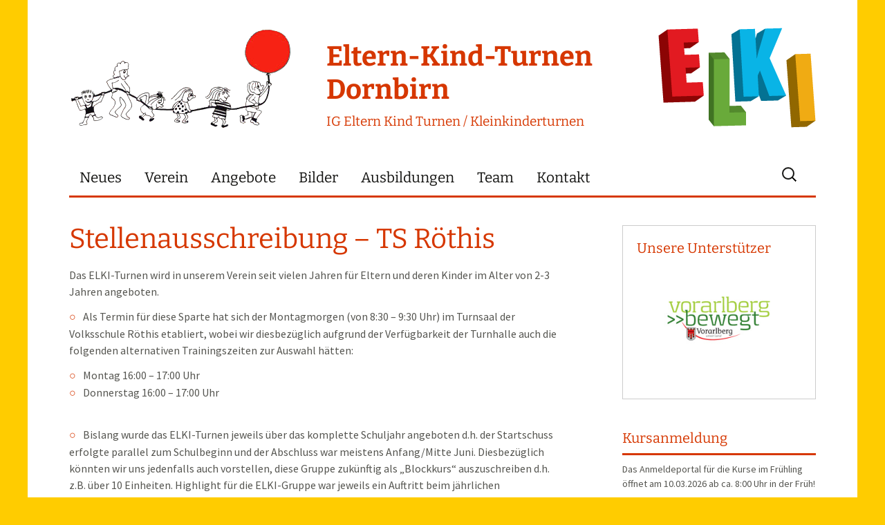

--- FILE ---
content_type: text/html; charset=UTF-8
request_url: https://www.elki.at/stellenausschreibung-ts-roethis2021/
body_size: 10883
content:










<!DOCTYPE html>
<!--[if IE 7]>
<html class="ie ie7" lang="de">
<![endif]-->
<!--[if IE 8]>
<html class="ie ie8" lang="de">
<![endif]-->
<!--[if !(IE 7) | !(IE 8)  ]><!-->
<html lang="de">
<!--<![endif]-->
<head>
	<meta charset="UTF-8">
	<meta name="viewport" content="width=device-width">
	<title>Stellenausschreibung &#8211; TS Röthis | Eltern-Kind-Turnen Dornbirn</title>
	<link rel="profile" href="http://gmpg.org/xfn/11">
	<link rel="pingback" href="https://www.elki.at/xmlrpc.php">
	<link rel="shortcut icon" href="favicon.gif">
	<!--[if lt IE 9]>
	<script src="https://www.elki.at/wp-content/themes/twentythirteen/js/html5.js"></script>
	<![endif]-->
	<meta name='robots' content='max-image-preview:large' />
	<style>img:is([sizes="auto" i], [sizes^="auto," i]) { contain-intrinsic-size: 3000px 1500px }</style>
	<link rel="alternate" type="application/rss+xml" title="Eltern-Kind-Turnen Dornbirn &raquo; Feed" href="https://www.elki.at/feed/" />
<link rel="alternate" type="application/rss+xml" title="Eltern-Kind-Turnen Dornbirn &raquo; Kommentar-Feed" href="https://www.elki.at/comments/feed/" />
		<!-- This site uses the Google Analytics by MonsterInsights plugin v9.9.0 - Using Analytics tracking - https://www.monsterinsights.com/ -->
		<!-- Note: MonsterInsights is not currently configured on this site. The site owner needs to authenticate with Google Analytics in the MonsterInsights settings panel. -->
					<!-- No tracking code set -->
				<!-- / Google Analytics by MonsterInsights -->
		<script>
window._wpemojiSettings = {"baseUrl":"https:\/\/s.w.org\/images\/core\/emoji\/16.0.1\/72x72\/","ext":".png","svgUrl":"https:\/\/s.w.org\/images\/core\/emoji\/16.0.1\/svg\/","svgExt":".svg","source":{"concatemoji":"https:\/\/www.elki.at\/wp-includes\/js\/wp-emoji-release.min.js?ver=6.8.3"}};
/*! This file is auto-generated */
!function(s,n){var o,i,e;function c(e){try{var t={supportTests:e,timestamp:(new Date).valueOf()};sessionStorage.setItem(o,JSON.stringify(t))}catch(e){}}function p(e,t,n){e.clearRect(0,0,e.canvas.width,e.canvas.height),e.fillText(t,0,0);var t=new Uint32Array(e.getImageData(0,0,e.canvas.width,e.canvas.height).data),a=(e.clearRect(0,0,e.canvas.width,e.canvas.height),e.fillText(n,0,0),new Uint32Array(e.getImageData(0,0,e.canvas.width,e.canvas.height).data));return t.every(function(e,t){return e===a[t]})}function u(e,t){e.clearRect(0,0,e.canvas.width,e.canvas.height),e.fillText(t,0,0);for(var n=e.getImageData(16,16,1,1),a=0;a<n.data.length;a++)if(0!==n.data[a])return!1;return!0}function f(e,t,n,a){switch(t){case"flag":return n(e,"\ud83c\udff3\ufe0f\u200d\u26a7\ufe0f","\ud83c\udff3\ufe0f\u200b\u26a7\ufe0f")?!1:!n(e,"\ud83c\udde8\ud83c\uddf6","\ud83c\udde8\u200b\ud83c\uddf6")&&!n(e,"\ud83c\udff4\udb40\udc67\udb40\udc62\udb40\udc65\udb40\udc6e\udb40\udc67\udb40\udc7f","\ud83c\udff4\u200b\udb40\udc67\u200b\udb40\udc62\u200b\udb40\udc65\u200b\udb40\udc6e\u200b\udb40\udc67\u200b\udb40\udc7f");case"emoji":return!a(e,"\ud83e\udedf")}return!1}function g(e,t,n,a){var r="undefined"!=typeof WorkerGlobalScope&&self instanceof WorkerGlobalScope?new OffscreenCanvas(300,150):s.createElement("canvas"),o=r.getContext("2d",{willReadFrequently:!0}),i=(o.textBaseline="top",o.font="600 32px Arial",{});return e.forEach(function(e){i[e]=t(o,e,n,a)}),i}function t(e){var t=s.createElement("script");t.src=e,t.defer=!0,s.head.appendChild(t)}"undefined"!=typeof Promise&&(o="wpEmojiSettingsSupports",i=["flag","emoji"],n.supports={everything:!0,everythingExceptFlag:!0},e=new Promise(function(e){s.addEventListener("DOMContentLoaded",e,{once:!0})}),new Promise(function(t){var n=function(){try{var e=JSON.parse(sessionStorage.getItem(o));if("object"==typeof e&&"number"==typeof e.timestamp&&(new Date).valueOf()<e.timestamp+604800&&"object"==typeof e.supportTests)return e.supportTests}catch(e){}return null}();if(!n){if("undefined"!=typeof Worker&&"undefined"!=typeof OffscreenCanvas&&"undefined"!=typeof URL&&URL.createObjectURL&&"undefined"!=typeof Blob)try{var e="postMessage("+g.toString()+"("+[JSON.stringify(i),f.toString(),p.toString(),u.toString()].join(",")+"));",a=new Blob([e],{type:"text/javascript"}),r=new Worker(URL.createObjectURL(a),{name:"wpTestEmojiSupports"});return void(r.onmessage=function(e){c(n=e.data),r.terminate(),t(n)})}catch(e){}c(n=g(i,f,p,u))}t(n)}).then(function(e){for(var t in e)n.supports[t]=e[t],n.supports.everything=n.supports.everything&&n.supports[t],"flag"!==t&&(n.supports.everythingExceptFlag=n.supports.everythingExceptFlag&&n.supports[t]);n.supports.everythingExceptFlag=n.supports.everythingExceptFlag&&!n.supports.flag,n.DOMReady=!1,n.readyCallback=function(){n.DOMReady=!0}}).then(function(){return e}).then(function(){var e;n.supports.everything||(n.readyCallback(),(e=n.source||{}).concatemoji?t(e.concatemoji):e.wpemoji&&e.twemoji&&(t(e.twemoji),t(e.wpemoji)))}))}((window,document),window._wpemojiSettings);
</script>
<link rel='stylesheet' id='validate-engine-css-css' href='https://www.elki.at/wp-content/plugins/wysija-newsletters/css/validationEngine.jquery.css?ver=2.7.6' media='all' />
<style id='wp-emoji-styles-inline-css'>

	img.wp-smiley, img.emoji {
		display: inline !important;
		border: none !important;
		box-shadow: none !important;
		height: 1em !important;
		width: 1em !important;
		margin: 0 0.07em !important;
		vertical-align: -0.1em !important;
		background: none !important;
		padding: 0 !important;
	}
</style>
<link rel='stylesheet' id='wp-block-library-css' href='https://www.elki.at/wp-includes/css/dist/block-library/style.min.css?ver=6.8.3' media='all' />
<style id='wp-block-library-theme-inline-css'>
.wp-block-audio :where(figcaption){color:#555;font-size:13px;text-align:center}.is-dark-theme .wp-block-audio :where(figcaption){color:#ffffffa6}.wp-block-audio{margin:0 0 1em}.wp-block-code{border:1px solid #ccc;border-radius:4px;font-family:Menlo,Consolas,monaco,monospace;padding:.8em 1em}.wp-block-embed :where(figcaption){color:#555;font-size:13px;text-align:center}.is-dark-theme .wp-block-embed :where(figcaption){color:#ffffffa6}.wp-block-embed{margin:0 0 1em}.blocks-gallery-caption{color:#555;font-size:13px;text-align:center}.is-dark-theme .blocks-gallery-caption{color:#ffffffa6}:root :where(.wp-block-image figcaption){color:#555;font-size:13px;text-align:center}.is-dark-theme :root :where(.wp-block-image figcaption){color:#ffffffa6}.wp-block-image{margin:0 0 1em}.wp-block-pullquote{border-bottom:4px solid;border-top:4px solid;color:currentColor;margin-bottom:1.75em}.wp-block-pullquote cite,.wp-block-pullquote footer,.wp-block-pullquote__citation{color:currentColor;font-size:.8125em;font-style:normal;text-transform:uppercase}.wp-block-quote{border-left:.25em solid;margin:0 0 1.75em;padding-left:1em}.wp-block-quote cite,.wp-block-quote footer{color:currentColor;font-size:.8125em;font-style:normal;position:relative}.wp-block-quote:where(.has-text-align-right){border-left:none;border-right:.25em solid;padding-left:0;padding-right:1em}.wp-block-quote:where(.has-text-align-center){border:none;padding-left:0}.wp-block-quote.is-large,.wp-block-quote.is-style-large,.wp-block-quote:where(.is-style-plain){border:none}.wp-block-search .wp-block-search__label{font-weight:700}.wp-block-search__button{border:1px solid #ccc;padding:.375em .625em}:where(.wp-block-group.has-background){padding:1.25em 2.375em}.wp-block-separator.has-css-opacity{opacity:.4}.wp-block-separator{border:none;border-bottom:2px solid;margin-left:auto;margin-right:auto}.wp-block-separator.has-alpha-channel-opacity{opacity:1}.wp-block-separator:not(.is-style-wide):not(.is-style-dots){width:100px}.wp-block-separator.has-background:not(.is-style-dots){border-bottom:none;height:1px}.wp-block-separator.has-background:not(.is-style-wide):not(.is-style-dots){height:2px}.wp-block-table{margin:0 0 1em}.wp-block-table td,.wp-block-table th{word-break:normal}.wp-block-table :where(figcaption){color:#555;font-size:13px;text-align:center}.is-dark-theme .wp-block-table :where(figcaption){color:#ffffffa6}.wp-block-video :where(figcaption){color:#555;font-size:13px;text-align:center}.is-dark-theme .wp-block-video :where(figcaption){color:#ffffffa6}.wp-block-video{margin:0 0 1em}:root :where(.wp-block-template-part.has-background){margin-bottom:0;margin-top:0;padding:1.25em 2.375em}
</style>
<style id='classic-theme-styles-inline-css'>
/*! This file is auto-generated */
.wp-block-button__link{color:#fff;background-color:#32373c;border-radius:9999px;box-shadow:none;text-decoration:none;padding:calc(.667em + 2px) calc(1.333em + 2px);font-size:1.125em}.wp-block-file__button{background:#32373c;color:#fff;text-decoration:none}
</style>
<style id='global-styles-inline-css'>
:root{--wp--preset--aspect-ratio--square: 1;--wp--preset--aspect-ratio--4-3: 4/3;--wp--preset--aspect-ratio--3-4: 3/4;--wp--preset--aspect-ratio--3-2: 3/2;--wp--preset--aspect-ratio--2-3: 2/3;--wp--preset--aspect-ratio--16-9: 16/9;--wp--preset--aspect-ratio--9-16: 9/16;--wp--preset--color--black: #000000;--wp--preset--color--cyan-bluish-gray: #abb8c3;--wp--preset--color--white: #fff;--wp--preset--color--pale-pink: #f78da7;--wp--preset--color--vivid-red: #cf2e2e;--wp--preset--color--luminous-vivid-orange: #ff6900;--wp--preset--color--luminous-vivid-amber: #fcb900;--wp--preset--color--light-green-cyan: #7bdcb5;--wp--preset--color--vivid-green-cyan: #00d084;--wp--preset--color--pale-cyan-blue: #8ed1fc;--wp--preset--color--vivid-cyan-blue: #0693e3;--wp--preset--color--vivid-purple: #9b51e0;--wp--preset--color--dark-gray: #141412;--wp--preset--color--red: #bc360a;--wp--preset--color--medium-orange: #db572f;--wp--preset--color--light-orange: #ea9629;--wp--preset--color--yellow: #fbca3c;--wp--preset--color--dark-brown: #220e10;--wp--preset--color--medium-brown: #722d19;--wp--preset--color--light-brown: #eadaa6;--wp--preset--color--beige: #e8e5ce;--wp--preset--color--off-white: #f7f5e7;--wp--preset--gradient--vivid-cyan-blue-to-vivid-purple: linear-gradient(135deg,rgba(6,147,227,1) 0%,rgb(155,81,224) 100%);--wp--preset--gradient--light-green-cyan-to-vivid-green-cyan: linear-gradient(135deg,rgb(122,220,180) 0%,rgb(0,208,130) 100%);--wp--preset--gradient--luminous-vivid-amber-to-luminous-vivid-orange: linear-gradient(135deg,rgba(252,185,0,1) 0%,rgba(255,105,0,1) 100%);--wp--preset--gradient--luminous-vivid-orange-to-vivid-red: linear-gradient(135deg,rgba(255,105,0,1) 0%,rgb(207,46,46) 100%);--wp--preset--gradient--very-light-gray-to-cyan-bluish-gray: linear-gradient(135deg,rgb(238,238,238) 0%,rgb(169,184,195) 100%);--wp--preset--gradient--cool-to-warm-spectrum: linear-gradient(135deg,rgb(74,234,220) 0%,rgb(151,120,209) 20%,rgb(207,42,186) 40%,rgb(238,44,130) 60%,rgb(251,105,98) 80%,rgb(254,248,76) 100%);--wp--preset--gradient--blush-light-purple: linear-gradient(135deg,rgb(255,206,236) 0%,rgb(152,150,240) 100%);--wp--preset--gradient--blush-bordeaux: linear-gradient(135deg,rgb(254,205,165) 0%,rgb(254,45,45) 50%,rgb(107,0,62) 100%);--wp--preset--gradient--luminous-dusk: linear-gradient(135deg,rgb(255,203,112) 0%,rgb(199,81,192) 50%,rgb(65,88,208) 100%);--wp--preset--gradient--pale-ocean: linear-gradient(135deg,rgb(255,245,203) 0%,rgb(182,227,212) 50%,rgb(51,167,181) 100%);--wp--preset--gradient--electric-grass: linear-gradient(135deg,rgb(202,248,128) 0%,rgb(113,206,126) 100%);--wp--preset--gradient--midnight: linear-gradient(135deg,rgb(2,3,129) 0%,rgb(40,116,252) 100%);--wp--preset--gradient--autumn-brown: linear-gradient(135deg, rgba(226,45,15,1) 0%, rgba(158,25,13,1) 100%);--wp--preset--gradient--sunset-yellow: linear-gradient(135deg, rgba(233,139,41,1) 0%, rgba(238,179,95,1) 100%);--wp--preset--gradient--light-sky: linear-gradient(135deg,rgba(228,228,228,1.0) 0%,rgba(208,225,252,1.0) 100%);--wp--preset--gradient--dark-sky: linear-gradient(135deg,rgba(0,0,0,1.0) 0%,rgba(56,61,69,1.0) 100%);--wp--preset--font-size--small: 13px;--wp--preset--font-size--medium: 20px;--wp--preset--font-size--large: 36px;--wp--preset--font-size--x-large: 42px;--wp--preset--spacing--20: 0.44rem;--wp--preset--spacing--30: 0.67rem;--wp--preset--spacing--40: 1rem;--wp--preset--spacing--50: 1.5rem;--wp--preset--spacing--60: 2.25rem;--wp--preset--spacing--70: 3.38rem;--wp--preset--spacing--80: 5.06rem;--wp--preset--shadow--natural: 6px 6px 9px rgba(0, 0, 0, 0.2);--wp--preset--shadow--deep: 12px 12px 50px rgba(0, 0, 0, 0.4);--wp--preset--shadow--sharp: 6px 6px 0px rgba(0, 0, 0, 0.2);--wp--preset--shadow--outlined: 6px 6px 0px -3px rgba(255, 255, 255, 1), 6px 6px rgba(0, 0, 0, 1);--wp--preset--shadow--crisp: 6px 6px 0px rgba(0, 0, 0, 1);}:where(.is-layout-flex){gap: 0.5em;}:where(.is-layout-grid){gap: 0.5em;}body .is-layout-flex{display: flex;}.is-layout-flex{flex-wrap: wrap;align-items: center;}.is-layout-flex > :is(*, div){margin: 0;}body .is-layout-grid{display: grid;}.is-layout-grid > :is(*, div){margin: 0;}:where(.wp-block-columns.is-layout-flex){gap: 2em;}:where(.wp-block-columns.is-layout-grid){gap: 2em;}:where(.wp-block-post-template.is-layout-flex){gap: 1.25em;}:where(.wp-block-post-template.is-layout-grid){gap: 1.25em;}.has-black-color{color: var(--wp--preset--color--black) !important;}.has-cyan-bluish-gray-color{color: var(--wp--preset--color--cyan-bluish-gray) !important;}.has-white-color{color: var(--wp--preset--color--white) !important;}.has-pale-pink-color{color: var(--wp--preset--color--pale-pink) !important;}.has-vivid-red-color{color: var(--wp--preset--color--vivid-red) !important;}.has-luminous-vivid-orange-color{color: var(--wp--preset--color--luminous-vivid-orange) !important;}.has-luminous-vivid-amber-color{color: var(--wp--preset--color--luminous-vivid-amber) !important;}.has-light-green-cyan-color{color: var(--wp--preset--color--light-green-cyan) !important;}.has-vivid-green-cyan-color{color: var(--wp--preset--color--vivid-green-cyan) !important;}.has-pale-cyan-blue-color{color: var(--wp--preset--color--pale-cyan-blue) !important;}.has-vivid-cyan-blue-color{color: var(--wp--preset--color--vivid-cyan-blue) !important;}.has-vivid-purple-color{color: var(--wp--preset--color--vivid-purple) !important;}.has-black-background-color{background-color: var(--wp--preset--color--black) !important;}.has-cyan-bluish-gray-background-color{background-color: var(--wp--preset--color--cyan-bluish-gray) !important;}.has-white-background-color{background-color: var(--wp--preset--color--white) !important;}.has-pale-pink-background-color{background-color: var(--wp--preset--color--pale-pink) !important;}.has-vivid-red-background-color{background-color: var(--wp--preset--color--vivid-red) !important;}.has-luminous-vivid-orange-background-color{background-color: var(--wp--preset--color--luminous-vivid-orange) !important;}.has-luminous-vivid-amber-background-color{background-color: var(--wp--preset--color--luminous-vivid-amber) !important;}.has-light-green-cyan-background-color{background-color: var(--wp--preset--color--light-green-cyan) !important;}.has-vivid-green-cyan-background-color{background-color: var(--wp--preset--color--vivid-green-cyan) !important;}.has-pale-cyan-blue-background-color{background-color: var(--wp--preset--color--pale-cyan-blue) !important;}.has-vivid-cyan-blue-background-color{background-color: var(--wp--preset--color--vivid-cyan-blue) !important;}.has-vivid-purple-background-color{background-color: var(--wp--preset--color--vivid-purple) !important;}.has-black-border-color{border-color: var(--wp--preset--color--black) !important;}.has-cyan-bluish-gray-border-color{border-color: var(--wp--preset--color--cyan-bluish-gray) !important;}.has-white-border-color{border-color: var(--wp--preset--color--white) !important;}.has-pale-pink-border-color{border-color: var(--wp--preset--color--pale-pink) !important;}.has-vivid-red-border-color{border-color: var(--wp--preset--color--vivid-red) !important;}.has-luminous-vivid-orange-border-color{border-color: var(--wp--preset--color--luminous-vivid-orange) !important;}.has-luminous-vivid-amber-border-color{border-color: var(--wp--preset--color--luminous-vivid-amber) !important;}.has-light-green-cyan-border-color{border-color: var(--wp--preset--color--light-green-cyan) !important;}.has-vivid-green-cyan-border-color{border-color: var(--wp--preset--color--vivid-green-cyan) !important;}.has-pale-cyan-blue-border-color{border-color: var(--wp--preset--color--pale-cyan-blue) !important;}.has-vivid-cyan-blue-border-color{border-color: var(--wp--preset--color--vivid-cyan-blue) !important;}.has-vivid-purple-border-color{border-color: var(--wp--preset--color--vivid-purple) !important;}.has-vivid-cyan-blue-to-vivid-purple-gradient-background{background: var(--wp--preset--gradient--vivid-cyan-blue-to-vivid-purple) !important;}.has-light-green-cyan-to-vivid-green-cyan-gradient-background{background: var(--wp--preset--gradient--light-green-cyan-to-vivid-green-cyan) !important;}.has-luminous-vivid-amber-to-luminous-vivid-orange-gradient-background{background: var(--wp--preset--gradient--luminous-vivid-amber-to-luminous-vivid-orange) !important;}.has-luminous-vivid-orange-to-vivid-red-gradient-background{background: var(--wp--preset--gradient--luminous-vivid-orange-to-vivid-red) !important;}.has-very-light-gray-to-cyan-bluish-gray-gradient-background{background: var(--wp--preset--gradient--very-light-gray-to-cyan-bluish-gray) !important;}.has-cool-to-warm-spectrum-gradient-background{background: var(--wp--preset--gradient--cool-to-warm-spectrum) !important;}.has-blush-light-purple-gradient-background{background: var(--wp--preset--gradient--blush-light-purple) !important;}.has-blush-bordeaux-gradient-background{background: var(--wp--preset--gradient--blush-bordeaux) !important;}.has-luminous-dusk-gradient-background{background: var(--wp--preset--gradient--luminous-dusk) !important;}.has-pale-ocean-gradient-background{background: var(--wp--preset--gradient--pale-ocean) !important;}.has-electric-grass-gradient-background{background: var(--wp--preset--gradient--electric-grass) !important;}.has-midnight-gradient-background{background: var(--wp--preset--gradient--midnight) !important;}.has-small-font-size{font-size: var(--wp--preset--font-size--small) !important;}.has-medium-font-size{font-size: var(--wp--preset--font-size--medium) !important;}.has-large-font-size{font-size: var(--wp--preset--font-size--large) !important;}.has-x-large-font-size{font-size: var(--wp--preset--font-size--x-large) !important;}
:where(.wp-block-post-template.is-layout-flex){gap: 1.25em;}:where(.wp-block-post-template.is-layout-grid){gap: 1.25em;}
:where(.wp-block-columns.is-layout-flex){gap: 2em;}:where(.wp-block-columns.is-layout-grid){gap: 2em;}
:root :where(.wp-block-pullquote){font-size: 1.5em;line-height: 1.6;}
</style>
<link rel='stylesheet' id='twentythirteen-fonts-css' href='https://www.elki.at/wp-content/themes/twentythirteen/fonts/source-sans-pro-plus-bitter.css?ver=20230328' media='all' />
<link rel='stylesheet' id='genericons-css' href='https://www.elki.at/wp-content/themes/twentythirteen/genericons/genericons.css?ver=3.0.3' media='all' />
<link rel='stylesheet' id='twentythirteen-style-css' href='https://www.elki.at/wp-content/themes/twentythirteen-child/style.css?ver=20250415' media='all' />
<link rel='stylesheet' id='twentythirteen-block-style-css' href='https://www.elki.at/wp-content/themes/twentythirteen/css/blocks.css?ver=20240520' media='all' />
<link rel='stylesheet' id='ngg_trigger_buttons-css' href='https://www.elki.at/wp-content/plugins/nextgen-gallery/static/GalleryDisplay/trigger_buttons.css?ver=3.59.12' media='all' />
<link rel='stylesheet' id='fancybox-0-css' href='https://www.elki.at/wp-content/plugins/nextgen-gallery/static/Lightbox/fancybox/jquery.fancybox-1.3.4.css?ver=3.59.12' media='all' />
<link rel='stylesheet' id='fontawesome_v4_shim_style-css' href='https://www.elki.at/wp-content/plugins/nextgen-gallery/static/FontAwesome/css/v4-shims.min.css?ver=6.8.3' media='all' />
<link rel='stylesheet' id='fontawesome-css' href='https://www.elki.at/wp-content/plugins/nextgen-gallery/static/FontAwesome/css/all.min.css?ver=6.8.3' media='all' />
<link rel='stylesheet' id='ngg_basic_slideshow_style-css' href='https://www.elki.at/wp-content/plugins/nextgen-gallery/static/Slideshow/ngg_basic_slideshow.css?ver=3.59.12' media='all' />
<link rel='stylesheet' id='ngg_slick_slideshow_style-css' href='https://www.elki.at/wp-content/plugins/nextgen-gallery/static/Slideshow/slick/slick.css?ver=3.59.12' media='all' />
<link rel='stylesheet' id='ngg_slick_slideshow_theme-css' href='https://www.elki.at/wp-content/plugins/nextgen-gallery/static/Slideshow/slick/slick-theme.css?ver=3.59.12' media='all' />
<link rel='stylesheet' id='nextgen_widgets_style-css' href='https://www.elki.at/wp-content/plugins/nextgen-gallery/static/Widget/display.css?ver=3.59.12' media='all' />
<link rel='stylesheet' id='nextgen_basic_slideshow_style-css' href='https://www.elki.at/wp-content/plugins/nextgen-gallery/static/Slideshow/ngg_basic_slideshow.css?ver=3.59.12' media='all' />
<script src="https://www.elki.at/wp-includes/js/jquery/jquery.min.js?ver=3.7.1" id="jquery-core-js"></script>
<script src="https://www.elki.at/wp-includes/js/jquery/jquery-migrate.min.js?ver=3.4.1" id="jquery-migrate-js"></script>
<script src="https://www.elki.at/wp-content/themes/twentythirteen/js/functions.js?ver=20230526" id="twentythirteen-script-js" defer data-wp-strategy="defer"></script>
<script id="photocrati_ajax-js-extra">
var photocrati_ajax = {"url":"https:\/\/www.elki.at\/index.php?photocrati_ajax=1","rest_url":"https:\/\/www.elki.at\/wp-json\/","wp_home_url":"https:\/\/www.elki.at","wp_site_url":"https:\/\/www.elki.at","wp_root_url":"https:\/\/www.elki.at","wp_plugins_url":"https:\/\/www.elki.at\/wp-content\/plugins","wp_content_url":"https:\/\/www.elki.at\/wp-content","wp_includes_url":"https:\/\/www.elki.at\/wp-includes\/","ngg_param_slug":"nggallery","rest_nonce":"b42eec57a7"};
</script>
<script src="https://www.elki.at/wp-content/plugins/nextgen-gallery/static/Legacy/ajax.min.js?ver=3.59.12" id="photocrati_ajax-js"></script>
<script src="https://www.elki.at/wp-content/plugins/nextgen-gallery/static/FontAwesome/js/v4-shims.min.js?ver=5.3.1" id="fontawesome_v4_shim-js"></script>
<script defer crossorigin="anonymous" data-auto-replace-svg="false" data-keep-original-source="false" data-search-pseudo-elements src="https://www.elki.at/wp-content/plugins/nextgen-gallery/static/FontAwesome/js/all.min.js?ver=5.3.1" id="fontawesome-js"></script>
<script src="https://www.elki.at/wp-content/plugins/nextgen-gallery/static/Slideshow/slick/slick-1.8.0-modded.js?ver=3.59.12" id="ngg_slick-js"></script>
<link rel="https://api.w.org/" href="https://www.elki.at/wp-json/" /><link rel="alternate" title="JSON" type="application/json" href="https://www.elki.at/wp-json/wp/v2/posts/14721" /><link rel="EditURI" type="application/rsd+xml" title="RSD" href="https://www.elki.at/xmlrpc.php?rsd" />
<meta name="generator" content="WordPress 6.8.3" />
<link rel="canonical" href="https://www.elki.at/stellenausschreibung-ts-roethis2021/" />
<link rel='shortlink' href='https://www.elki.at/?p=14721' />
<link rel="alternate" title="oEmbed (JSON)" type="application/json+oembed" href="https://www.elki.at/wp-json/oembed/1.0/embed?url=https%3A%2F%2Fwww.elki.at%2Fstellenausschreibung-ts-roethis2021%2F" />
<link rel="alternate" title="oEmbed (XML)" type="text/xml+oembed" href="https://www.elki.at/wp-json/oembed/1.0/embed?url=https%3A%2F%2Fwww.elki.at%2Fstellenausschreibung-ts-roethis2021%2F&#038;format=xml" />
<script type="text/javascript" src="https://www.elki.at/wp-content/plugins/si-captcha-for-wordpress/captcha/si_captcha.js?ver=1768852908"></script>
<!-- begin SI CAPTCHA Anti-Spam - login/register form style -->
<style type="text/css">
.si_captcha_small { width:175px; height:45px; padding-top:10px; padding-bottom:10px; }
.si_captcha_large { width:250px; height:60px; padding-top:10px; padding-bottom:10px; }
img#si_image_com { border-style:none; margin:0; padding-right:5px; float:left; }
img#si_image_reg { border-style:none; margin:0; padding-right:5px; float:left; }
img#si_image_log { border-style:none; margin:0; padding-right:5px; float:left; }
img#si_image_side_login { border-style:none; margin:0; padding-right:5px; float:left; }
img#si_image_checkout { border-style:none; margin:0; padding-right:5px; float:left; }
img#si_image_jetpack { border-style:none; margin:0; padding-right:5px; float:left; }
img#si_image_bbpress_topic { border-style:none; margin:0; padding-right:5px; float:left; }
.si_captcha_refresh { border-style:none; margin:0; vertical-align:bottom; }
div#si_captcha_input { display:block; padding-top:15px; padding-bottom:5px; }
label#si_captcha_code_label { margin:0; }
input#si_captcha_code_input { width:65px; }
p#si_captcha_code_p { clear: left; padding-top:10px; }
.si-captcha-jetpack-error { color:#DC3232; }
</style>
<!-- end SI CAPTCHA Anti-Spam - login/register form style -->
	<style type="text/css" id="twentythirteen-header-css">
			.site-title,
		.site-description {
			color: #d63700;
		}
		</style>
	</head>

<body class="wp-singular post-template-default single single-post postid-14721 single-format-standard wp-embed-responsive wp-theme-twentythirteen wp-child-theme-twentythirteen-child  sidebar no-avatars">
	<div id="page" class="hfeed site">
		<header id="masthead" class="site-header" role="banner">
			<a class="home-link" href="https://www.elki.at/" title="Eltern-Kind-Turnen Dornbirn" rel="home">
				<img class="elki-logo1" src="/wp-content/themes/twentythirteen-child/elki-illu.png">
				<div class="site-titlegroup">
					<h1 class="site-title">Eltern-Kind-Turnen Dornbirn</h1> 
					<h2 class="site-description">IG Eltern Kind Turnen / Kleinkinderturnen</h2>
				</div>
				<img class="elki-logo2" src="/wp-content/themes/twentythirteen-child/elki-logo.png">
				<span class="stretch"></span>
			</a>

			<div id="navbar" class="navbar">
				<nav id="site-navigation" class="navigation main-navigation" role="navigation">
					<h3 class="menu-toggle">Menü</h3>
					<a class="screen-reader-text skip-link" href="#content" title="Zum Inhalt springen">Zum Inhalt springen</a>
					<div class="menu-hauptmenue-container"><ul id="menu-hauptmenue" class="nav-menu"><li id="menu-item-7" class="menu-item menu-item-type-custom menu-item-object-custom menu-item-home menu-item-7"><a href="http://www.elki.at/">Neues</a></li>
<li id="menu-item-731" class="menu-item menu-item-type-post_type menu-item-object-page menu-item-731"><a href="https://www.elki.at/ziele/">Verein</a></li>
<li id="menu-item-11" class="menu-item menu-item-type-post_type menu-item-object-page menu-item-11"><a href="https://www.elki.at/angebote/">Angebote</a></li>
<li id="menu-item-695" class="menu-item menu-item-type-post_type menu-item-object-page menu-item-695"><a href="https://www.elki.at/bilder/">Bilder</a></li>
<li id="menu-item-8" class="menu-item menu-item-type-post_type menu-item-object-page menu-item-8"><a href="https://www.elki.at/aus-und-fortbildung-fuer-uebungsleiter/">Ausbildungen</a></li>
<li id="menu-item-27" class="menu-item menu-item-type-post_type menu-item-object-page menu-item-27"><a href="https://www.elki.at/team/">Team</a></li>
<li id="menu-item-97" class="menu-item menu-item-type-post_type menu-item-object-page menu-item-97"><a href="https://www.elki.at/kontakt/">Kontakt</a></li>
</ul></div>					<form role="search" method="get" class="search-form" action="https://www.elki.at/">
				<label>
					<span class="screen-reader-text">Suche nach:</span>
					<input type="search" class="search-field" placeholder="Suchen …" value="" name="s" />
				</label>
				<input type="submit" class="search-submit" value="Suchen" />
			</form>				</nav><!-- #site-navigation -->
			</div><!-- #navbar -->
		</header><!-- #masthead -->

		<div id="main" class="site-main">

	<div id="primary" class="content-area">
		<div id="content" class="site-content" role="main">

			
				
<article id="post-14721" class="post-14721 post type-post status-publish format-standard has-post-thumbnail hentry category-allgemein">


	<header class="entry-header">
				<h1 class="entry-title">Stellenausschreibung &#8211; TS Röthis</h1>
		
		<div class="entry-meta">
			<span class="date"><a href="https://www.elki.at/stellenausschreibung-ts-roethis2021/" title="Permalink zu Stellenausschreibung &#8211; TS Röthis" rel="bookmark"><time class="entry-date" datetime="2021-09-18T15:51:04+02:00">18. September 2021</time></a></span><span class="categories-links"><a href="https://www.elki.at/category/allgemein/" rel="category tag">Allgemein</a></span><span class="author vcard"><a class="url fn n" href="https://www.elki.at/author/mb/" title="Alle Beiträge von Matthias Bröll anzeigen" rel="author">Matthias Bröll</a></span>					</div><!-- .entry-meta -->
	</header><!-- .entry-header -->

		
	
		<div class="entry-content">
		<p>Das ELKI-Turnen wird in unserem Verein seit vielen Jahren für Eltern und deren Kinder im Alter von 2-3 Jahren angeboten.</p>
<ul>
<li>Als Termin für diese Sparte hat sich der Montagmorgen (von 8:30 – 9:30 Uhr) im Turnsaal der Volksschule Röthis etabliert, wobei wir diesbezüglich aufgrund der Verfügbarkeit der Turnhalle auch die folgenden alternativen Trainingszeiten zur Auswahl hätten:
<ul>
<li>Montag 16:00 – 17:00 Uhr</li>
<li>Donnerstag 16:00 – 17:00 Uhr<br><br></li>
</ul>
</li>
<li>Bislang wurde das ELKI-Turnen jeweils über das komplette Schuljahr angeboten d.h. der Startschuss erfolgte parallel zum Schulbeginn und der Abschluss war meistens Anfang/Mitte Juni. Diesbezüglich könnten wir uns jedenfalls auch vorstellen, diese Gruppe zukünftig als „Blockkurs“ auszuschreiben d.h. z.B. über 10 Einheiten. Highlight für die ELKI-Gruppe war jeweils ein Auftritt beim jährlichen Nikoloturnen.<br><br></li>
<li>Was die Entschädigung betrifft, so gibt es unterschiedliche Modelle in unserem Verein: Zum einen gibt’s für manche LeiterInnen eine Pauschalsumme pro Jahr (variiert je nach Anzahl der Trainerstunden), die sich aus der Bildungsprämie und einem vereinsinternen Zuschlag zusammensetzt. Zum zweiten gibt’s speziell für diejenigen LeiterInnen, die Kurse in Blockform anbieten, eine Entschädigung pro Einheit. Hier wären wir jedenfalls offen für verschiedenste Entschädigungsmodelle.<br><br></li>
<li>In der Vergangenheit hatten wir das Glück, dass wir immer wieder Leiterinnen gefunden haben, die über mehrere Jahre hinweg eine ELKI-Gruppe übernommen haben. <br><br></li>
<li>hilfreich wäre natürlich, wenn er/sie bereits Erfahrung in der Führung einer ELKI-Gruppe und eine entsprechende Qualifikation vorweisen könnte (zwingend erforderlich ist es jedoch nicht). Übrigens sind wir seitens des Vereins ziemlich großzügig, was die Finanzierung von Ausbildungskosten angeht. Wenn sich also jemand für die Stelle bei uns interessieren sollte und sich dafür noch weiterbilden möchte, dann würden wir hier jedenfalls unterstützend tätig werden.</li>
</ul>
<p>Falls du weitere Informationen benötigen solltest, dann kannst du dich gerne jederzeit an Thomas Bachmann (<a href="mailto:thomas.bachmann@cable.vol.at" target="_blank" rel="noopener">thomas.bachmann@cable.vol.at</a> ) wenden.</p>


<p></p>
			</div><!-- .entry-content -->
	
	<footer class="entry-meta">
		
			</footer><!-- .entry-meta -->

</article><!-- #post -->
						<nav class="navigation post-navigation">
		<h1 class="screen-reader-text">
			Beitragsnavigation		</h1>
		<div class="nav-links">

			<a href="https://www.elki.at/bildungshausbatschuns2021/" rel="prev"><span class="meta-nav">&larr;</span> Veranstaltungshinweis | Bildungshaus Batschuns</a>			<a href="https://www.elki.at/77-fortbildung-2/" rel="next">77. Fortbildung <span class="meta-nav">&rarr;</span></a>
		</div><!-- .nav-links -->
	</nav><!-- .navigation -->
						
<div id="comments" class="comments-area">

	
	
</div><!-- #comments -->

			
		</div><!-- #content -->
	</div><!-- #primary -->

	<div id="tertiary" class="sidebar-container" role="complementary">
		<div class="sidebar-inner">
			<div class="widget-area">
				<aside id="slideshow-2" class="widget widget_slideshow"><h3 class="widget-title">Unsere Unterstützer</h3><div class="ngg_slideshow widget">
	
<div class="ngg-galleryoverview ngg-slideshow"
	id="ngg-slideshow-bce291693ffe1f1731d29c20c6ab3872-12185814210"
	data-gallery-id="bce291693ffe1f1731d29c20c6ab3872"
	style="max-width: 200px;
			max-height: 100px;
			display: none;">

	
		<a href="https://www.elki.at/wp-content/gallery/sponsoren/vBewegt.jpg"
			title=""
			data-src="https://www.elki.at/wp-content/gallery/sponsoren/vBewegt.jpg"
			data-thumbnail="https://www.elki.at/wp-content/gallery/sponsoren/thumbs/thumbs_vBewegt.jpg"
			data-image-id="7011"
			data-title="vBewegt"
			data-description=""
			class="ngg-fancybox" rel="bce291693ffe1f1731d29c20c6ab3872">

			<img data-image-id='7011'
				title=""
				alt="vBewegt"
				src="https://www.elki.at/wp-content/gallery/sponsoren/vBewegt.jpg"
				style="max-height: 80px;"/>
		</a>

		
		<a href="https://www.elki.at/wp-content/gallery/sponsoren/Hypo.jpg"
			title=" "
			data-src="https://www.elki.at/wp-content/gallery/sponsoren/Hypo.jpg"
			data-thumbnail="https://www.elki.at/wp-content/gallery/sponsoren/thumbs/thumbs_Hypo.jpg"
			data-image-id="5754"
			data-title="Hypo"
			data-description=" "
			class="ngg-fancybox" rel="bce291693ffe1f1731d29c20c6ab3872">

			<img data-image-id='5754'
				title=" "
				alt="Hypo"
				src="https://www.elki.at/wp-content/gallery/sponsoren/Hypo.jpg"
				style="max-height: 80px;"/>
		</a>

		
		<a href="https://www.elki.at/wp-content/gallery/sponsoren/Unbenannt-1-Kopie.jpg"
			title=" "
			data-src="https://www.elki.at/wp-content/gallery/sponsoren/Unbenannt-1-Kopie.jpg"
			data-thumbnail="https://www.elki.at/wp-content/gallery/sponsoren/thumbs/thumbs_Unbenannt-1-Kopie.jpg"
			data-image-id="5605"
			data-title="StadtDornbirn"
			data-description=" "
			class="ngg-fancybox" rel="bce291693ffe1f1731d29c20c6ab3872">

			<img data-image-id='5605'
				title=" "
				alt="StadtDornbirn"
				src="https://www.elki.at/wp-content/gallery/sponsoren/Unbenannt-1-Kopie.jpg"
				style="max-height: 80px;"/>
		</a>

		
		<a href="https://www.elki.at/wp-content/gallery/sponsoren/land_vorarlberg.jpg"
			title=" "
			data-src="https://www.elki.at/wp-content/gallery/sponsoren/land_vorarlberg.jpg"
			data-thumbnail="https://www.elki.at/wp-content/gallery/sponsoren/thumbs/thumbs_land_vorarlberg.jpg"
			data-image-id="1039"
			data-title="land_vorarlberg"
			data-description=" "
			class="ngg-fancybox" rel="bce291693ffe1f1731d29c20c6ab3872">

			<img data-image-id='1039'
				title=" "
				alt="land_vorarlberg"
				src="https://www.elki.at/wp-content/gallery/sponsoren/land_vorarlberg.jpg"
				style="max-height: 80px;"/>
		</a>

		
		<a href="https://www.elki.at/wp-content/gallery/sponsoren/sponsor_lagerhaus.png"
			title=" "
			data-src="https://www.elki.at/wp-content/gallery/sponsoren/sponsor_lagerhaus.png"
			data-thumbnail="https://www.elki.at/wp-content/gallery/sponsoren/thumbs/thumbs_sponsor_lagerhaus.png"
			data-image-id="125"
			data-title="sponsor_lagerhaus"
			data-description=" "
			class="ngg-fancybox" rel="bce291693ffe1f1731d29c20c6ab3872">

			<img data-image-id='125'
				title=" "
				alt="sponsor_lagerhaus"
				src="https://www.elki.at/wp-content/gallery/sponsoren/sponsor_lagerhaus.png"
				style="max-height: 80px;"/>
		</a>

		
		<a href="https://www.elki.at/wp-content/gallery/sponsoren/kinder_mitte_logo.jpg"
			title=" "
			data-src="https://www.elki.at/wp-content/gallery/sponsoren/kinder_mitte_logo.jpg"
			data-thumbnail="https://www.elki.at/wp-content/gallery/sponsoren/thumbs/thumbs_kinder_mitte_logo.jpg"
			data-image-id="1103"
			data-title="kinder_mitte_logo"
			data-description=" "
			class="ngg-fancybox" rel="bce291693ffe1f1731d29c20c6ab3872">

			<img data-image-id='1103'
				title=" "
				alt="kinder_mitte_logo"
				src="https://www.elki.at/wp-content/gallery/sponsoren/kinder_mitte_logo.jpg"
				style="max-height: 80px;"/>
		</a>

		
		<a href="https://www.elki.at/wp-content/gallery/sponsoren/sponsoren_elki_neutral.jpg"
			title=" "
			data-src="https://www.elki.at/wp-content/gallery/sponsoren/sponsoren_elki_neutral.jpg"
			data-thumbnail="https://www.elki.at/wp-content/gallery/sponsoren/thumbs/thumbs_sponsoren_elki_neutral.jpg"
			data-image-id="1038"
			data-title="sponsoren_elki_neutral"
			data-description=" "
			class="ngg-fancybox" rel="bce291693ffe1f1731d29c20c6ab3872">

			<img data-image-id='1038'
				title=" "
				alt="sponsoren_elki_neutral"
				src="https://www.elki.at/wp-content/gallery/sponsoren/sponsoren_elki_neutral.jpg"
				style="max-height: 80px;"/>
		</a>

		
		<a href="https://www.elki.at/wp-content/gallery/sponsoren/Vorarlberger_Sportverband.jpg"
			title=" "
			data-src="https://www.elki.at/wp-content/gallery/sponsoren/Vorarlberger_Sportverband.jpg"
			data-thumbnail="https://www.elki.at/wp-content/gallery/sponsoren/thumbs/thumbs_Vorarlberger_Sportverband.jpg"
			data-image-id="1580"
			data-title="Vorarlberger_Sportverband"
			data-description=" "
			class="ngg-fancybox" rel="bce291693ffe1f1731d29c20c6ab3872">

			<img data-image-id='1580'
				title=" "
				alt="Vorarlberger_Sportverband"
				src="https://www.elki.at/wp-content/gallery/sponsoren/Vorarlberger_Sportverband.jpg"
				style="max-height: 80px;"/>
		</a>

		
		<a href="https://www.elki.at/wp-content/gallery/sponsoren/VTS_2023_t.jpg"
			title=""
			data-src="https://www.elki.at/wp-content/gallery/sponsoren/VTS_2023_t.jpg"
			data-thumbnail="https://www.elki.at/wp-content/gallery/sponsoren/thumbs/thumbs_VTS_2023_t.jpg"
			data-image-id="6894"
			data-title="VTS_2023_t"
			data-description=""
			class="ngg-fancybox" rel="bce291693ffe1f1731d29c20c6ab3872">

			<img data-image-id='6894'
				title=""
				alt="VTS_2023_t"
				src="https://www.elki.at/wp-content/gallery/sponsoren/VTS_2023_t.jpg"
				style="max-height: 80px;"/>
		</a>

		</div>


</div>
</aside><aside id="text-2" class="widget widget_text"><h3 class="widget-title">Kursanmeldung</h3>			<div class="textwidget"><p>Das Anmeldeportal für die Kurse im Frühling öffnet am 10.03.2026 ab ca. 8:00 Uhr in der Früh!</p>
<p><a href="http://www.elki.at/anmeldung/kurse.php" target=_blank class="linkbutton" style="font-size:12pt;">zur Kursanmeldung</a></p>
</div>
		</aside>			</div><!-- .widget-area -->
		</div><!-- .sidebar-inner -->
	</div><!-- #tertiary -->

		</div><!-- #main -->
		<footer id="colophon" class="site-footer" role="contentinfo">
				<div id="secondary" class="sidebar-container" role="complementary">
		<div class="widget-area">
			<aside id="block-9" class="widget widget_block">
<div class="wp-block-columns is-layout-flex wp-container-core-columns-is-layout-9d6595d7 wp-block-columns-is-layout-flex">
<div class="wp-block-column is-layout-flow wp-block-column-is-layout-flow" style="flex-basis:100%">
<div class="wp-block-group alignfull"><div class="wp-block-group__inner-container is-layout-flow wp-block-group-is-layout-flow"></div></div>
</div>
</div>
</aside>		</div><!-- .widget-area -->
	</div><!-- #secondary -->

			<div class="site-info" style="font-size:1.3rem; color:#D63700;">
			<a href="/datenschutz/" style="color:#D63700;">Datenschutz</a> | <a href="/kontakt/" style="color:#D63700;">Impressum</a>

			</div><!-- .site-info -->
		</footer><!-- #colophon -->
	</div><!-- #page -->

	<script type="speculationrules">
{"prefetch":[{"source":"document","where":{"and":[{"href_matches":"\/*"},{"not":{"href_matches":["\/wp-*.php","\/wp-admin\/*","\/wp-content\/uploads\/*","\/wp-content\/*","\/wp-content\/plugins\/*","\/wp-content\/themes\/twentythirteen-child\/*","\/wp-content\/themes\/twentythirteen\/*","\/*\\?(.+)"]}},{"not":{"selector_matches":"a[rel~=\"nofollow\"]"}},{"not":{"selector_matches":".no-prefetch, .no-prefetch a"}}]},"eagerness":"conservative"}]}
</script>
<style id='core-block-supports-inline-css'>
.wp-container-core-columns-is-layout-9d6595d7{flex-wrap:nowrap;}
</style>
<script src="https://www.elki.at/wp-includes/js/imagesloaded.min.js?ver=5.0.0" id="imagesloaded-js"></script>
<script src="https://www.elki.at/wp-includes/js/masonry.min.js?ver=4.2.2" id="masonry-js"></script>
<script src="https://www.elki.at/wp-includes/js/jquery/jquery.masonry.min.js?ver=3.1.2b" id="jquery-masonry-js"></script>
<script id="ngg_common-js-extra">
var galleries = {};
galleries.gallery_bce291693ffe1f1731d29c20c6ab3872 = {"ID":"bce291693ffe1f1731d29c20c6ab3872","album_ids":[],"container_ids":["5"],"display":"","display_settings":{"gallery_width":200,"gallery_height":100,"show_thumbnail_link":false,"thumbnail_link_text":"[Show thumbnails]","template":"","display_view":"default","autoplay":1,"pauseonhover":1,"arrows":0,"interval":3000,"transition_speed":300,"transition_style":"fade","ngg_triggers_display":"never","use_lightbox_effect":true,"entity_types":["image"],"show_slideshow_link":false,"use_imagebrowser_effect":false},"display_type":"photocrati-nextgen_basic_slideshow","effect_code":null,"entity_ids":[],"excluded_container_ids":[],"exclusions":[],"gallery_ids":[],"id":"bce291693ffe1f1731d29c20c6ab3872","ids":null,"image_ids":[],"images_list_count":null,"inner_content":null,"is_album_gallery":null,"maximum_entity_count":500,"order_by":"sortorder","order_direction":"ASC","returns":"included","skip_excluding_globally_excluded_images":null,"slug":"widget-slideshow-2","sortorder":[],"source":"galleries","src":"","tag_ids":[],"tagcloud":false,"transient_id":null,"__defaults_set":null};
galleries.gallery_bce291693ffe1f1731d29c20c6ab3872.wordpress_page_root = "https:\/\/www.elki.at\/stellenausschreibung-ts-roethis2021\/";
var nextgen_lightbox_settings = {"static_path":"https:\/\/www.elki.at\/wp-content\/plugins\/nextgen-gallery\/static\/Lightbox\/{placeholder}","context":"nextgen_images"};
</script>
<script src="https://www.elki.at/wp-content/plugins/nextgen-gallery/static/GalleryDisplay/common.js?ver=3.59.12" id="ngg_common-js"></script>
<script id="ngg_common-js-after">
var nggLastTimeoutVal = 1000;

            var nggRetryFailedImage = function(img) {
                setTimeout(function(){
                    img.src = img.src;
                }, nggLastTimeoutVal);

                nggLastTimeoutVal += 500;
            }
</script>
<script src="https://www.elki.at/wp-content/plugins/nextgen-gallery/static/Lightbox/lightbox_context.js?ver=3.59.12" id="ngg_lightbox_context-js"></script>
<script src="https://www.elki.at/wp-content/plugins/nextgen-gallery/static/Lightbox/fancybox/jquery.easing-1.3.pack.js?ver=3.59.12" id="fancybox-0-js"></script>
<script src="https://www.elki.at/wp-content/plugins/nextgen-gallery/static/Lightbox/fancybox/jquery.fancybox-1.3.4.pack.js?ver=3.59.12" id="fancybox-1-js"></script>
<script src="https://www.elki.at/wp-content/plugins/nextgen-gallery/static/Lightbox/fancybox/nextgen_fancybox_init.js?ver=3.59.12" id="fancybox-2-js"></script>
<script src="https://www.elki.at/wp-content/plugins/nextgen-gallery/static/Slideshow/ngg_basic_slideshow.js?ver=3.59.12" id="ngg_basic_slideshow_script-js"></script>
</body>
</html>

--- FILE ---
content_type: text/css
request_url: https://www.elki.at/wp-content/themes/twentythirteen-child/style.css?ver=20250415
body_size: 9881
content:
/*
 Theme Name:     Twenty Thirteen Child ELKI
 Theme URI:      http://elki.at/twenty-thirteen-child/
 Description:    Twenty Thirteen Child Theme fuer ELKI
 Author:         ELKI
 Author URI:     http://elki.at
 Template:       twentythirteen
 Version:        1.0.0
*/

@import url("../twentythirteen/style.css");

/* =Theme customization starts here
-------------------------------------------------------------- */

.site {
	max-width:1200px;
	border:none;
}

body {
	background-color:#FFCC00;
	color:#555550;
}

* {
    -moz-hyphens: manual !important;
    -webkit-hyphens: manual !important;
    hyphens: manual !important;
    word-wrap: normal !important;
}

/* .blog.sidebar .entry-header, */
.blog.sidebar .entry-content, 
.blog.sidebar .entry-summary, 
.blog.sidebar .entry-meta {
	//padding: 0 426px 0 320px;
}

.sidebar .entry-header, 
.sidebar .entry-content, 
.sidebar .entry-summary, 
.sidebar .entry-meta {
	max-width:1200px;
	padding: 0 426px 0 60px;
}
.format-aside {
	background-color:white;
}
.blog .format-aside:first-of-type, .single .format-aside:first-of-type, .format-aside + .format-aside, .format-aside + .format-link, .format-link + .format-aside {
	box-shadow:none;
}

.site-header .home-link {
	display:block;
	width:100%;
	text-align:justify;
	padding:0;
	-ms-text-justify: distribute-all-lines;
    text-justify: distribute-all-lines;
}
.site-header .home-link img {
	display:inline-block;
	margin-top:40px;
	vertical-align:top;
}

.site-titlegroup {
	display:inline-block;
	width:40%;
}

.site-title {
	font-size:40px;
	line-height:1.2;
	color:#D63700;
}

.site-header .site-title:hover {
	text-decoration:none;
}

.site-description {
	font-family:Bitter,Georgia,serif;
	font-style:normal;
	text-align:left;
	font-size:19px;
	color:#D63700 !important;
}

.stretch {
    width: 100%;
    display: inline-block;
    font-size: 0;
    line-height: 0
}

.site-footer {
	background-color:#FFCC00;
}

.site-footer .sidebar-container {
	display:none;
}


h1,h2,h3,h4,h5,h6 {
	color:#D63700;
	font-weight:normal;
	margin-bottom:10px;
	clear:none;
	line-height:1;
}
h1 {
	font-size:40px;
}

h2 + h3 {
	margin-top:0;
}

.hentry p {
	margin-bottom:12px;
}

.hentry ul {
	list-style-type: none;
	margin:12px 0px;
	padding:0;
}

.hentry ul li:before {
	content: "○";
	margin-right:10px;
	font-weight:bold;
	font-family:Bitter;
	color:#D63700;
}

.hentry ol {
	margin:12px 0px 12px 24px;
	padding:0;
	list-style-type: none;
	counter-reset: meinolcounter;
	position:relative;
}

.hentry ol li {
	position:relative;
}

.hentry ol li:before {
	content: counter(meinolcounter);
	counter-increment: meinolcounter;
	font-weight:bold;
	font-family:Bitter;
	color:#D63700;
	position:absolute;
	left:-24px;
	top:0px;
}

 .main-navigation {border-bottom:3px solid #D63700; min-height:40px; }

#menu-hauptmenue > li { border-top:0px solid #D63700; }
	

#menu-hauptmenue li.current_page_item > a, 
#menu-hauptmenue li.current-menu-ancestor > a { 
	color:white; 
	background-color:#D63700;
}











.nav-menu li a { 
	font-size:1.3em; 
	font-weight:normal; 
	font-family:Bitter,Georgia,Serif; 
	padding:15px;
	transition:all 0.3s;
	border-top:3px solid #fff;
}

.nav-menu .current-page-item > a, 
.nav-menu .current-page-ancestor  > a, 
.nav-menu .current-menu-item > a, 
.nav-menu .current-menu-ancestor > a { 
	background:#D63700; 
	font-style:normal; 
	color:#fff;
	border-top:3px solid #D63700;
}


.nav-menu li:hover > a, 
.nav-menu li a:hover {
	background:#ffffff;
	border-top:3px solid #D63700;
	color:#D63700;
}



.entry-header-full,
.entry-content-full,
.entry-summary-full,
.entry-meta-full {
	margin: 0 auto;
	padding:0 60px 0 60px;
	max-width: 1040px;
	width: 95%;
}



.entry-header {
	margin-bottom:20px;
}

.home .entry-header {
	margin-bottom:0px;
}

.entry-title a, .entry-title a:hover {
	font-size:0.7em;
	color:#D63700;
	text-decoration:none;
}



.entry-meta { 
	display: none; 
}

.site-main .sidebar-inner {
	max-width:1080px;
}






.widget {
	background:white;
	padding-right:0;
}

.widget .widget-title {
	font: normal 400 20px Bitter,Georgia,Serif;
	padding-bottom:10px;
	border-bottom:3px solid #D63700;
}

.widget_nav_menu {
	font-family: Bitter,Georgia,serif;
	font-size:1.2em;
} 

.widget_nav_menu .widget-title {
	border-bottom:none;
	font-size:1.4em;
}

.page-id-26 .widget_nav_menu .widget-title {
	font-size:1.1em;
}


.widget_nav_menu li {
	margin:0px; 
	padding:0 0 0 10px;
	border-top:3px solid #ccc;
	transition:all 0.3s;
}

.widget_nav_menu li a {
	display:block;
	height:42px; line-height:42px;
	color:#555550;
}

#menu-angebote-menue li a {
	height:42px; line-height:42px;
}

#menu-angebote-menue li.mp-krabbelelki 			{ border-color:#cc2929; }
#menu-angebote-menue li.mp-minielki 			{ border-color:#e67a2e; }
#menu-angebote-menue li.mp-elki 				{ border-color:#ffca00; }
#menu-angebote-menue li.mp-spielundspass 		{ border-color:#a2c531; }
#menu-angebote-menue li.mp-findedeinensport		{ border-color:#84dca8; }
#menu-angebote-menue li.mp-fitnessparcours 		{ border-color:#67aeff; }
#menu-angebote-menue li.mp-osterhasenlauf 		{ border-color:#7073ff; }
#menu-angebote-menue li.mp-babyschwimmen 		{ border-color:#a673ff; }
#menu-angebote-menue li.mp-spielundspassimwasser { border-color:#cc77e6; }

#menu-angebote-menue li:hover a { color:white; }
#menu-angebote-menue li.mp-krabbelelki:hover, #menu-angebote-menue li.mp-krabbelelki.current-menu-item	{ background-color:#cc2929;  }
#menu-angebote-menue li.mp-minielki:hover, #menu-angebote-menue li.mp-minielki.current-menu-item 		{ background-color:#e67a2e; }
#menu-angebote-menue li.mp-elki:hover, #menu-angebote-menue li.mp-elki.current-menu-item 				{ background-color:#ffca00; }
#menu-angebote-menue li.mp-spielundspass:hover, #menu-angebote-menue li.mp-spielundspass.current-menu-item			{ background-color:#a2c531; }
#menu-angebote-menue li.mp-findedeinensport:hover, #menu-angebote-menue li.mp-findedeinensport.current-menu-item	{ background-color:#84dca8; }
#menu-angebote-menue li.mp-fitnessparcours:hover, #menu-angebote-menue li.mp-fitnessparcours.current-menu-item		{ background-color:#67aeff; }
#menu-angebote-menue li.mp-osterhasenlauf:hover, #menu-angebote-menue li.mp-osterhasenlauf.current-menu-item		{ background-color:#7073ff; }
#menu-angebote-menue li.mp-babyschwimmen:hover, #menu-angebote-menue li.mp-babyschwimmen.current-menu-item			{ background-color:#a673ff; }
#menu-angebote-menue li.mp-spielundspassimwasser:hover, #menu-angebote-menue li.mp-spielundspassimwasser.current-menu-item	{ background-color:#cc77e6; }

#menu-team-menue,
#menu-ausbildung-menue,
#menu-forbildungen-menue {
	font-size:0.8em;
}

#menu-team-menue li a,
#menu-ausbildung-menue li a,
#menu-forbildungen-menue li a {
	height:27px; line-height:27px;
}




.widget_nav_menu .current-menu-item {
	background-color:#D63700;
}
.widget_nav_menu li:hover,
.widget_nav_menu .current-menu-item {
	border-color:#D63700;
}

.widget_nav_menu li.current-menu-item:hover a {
	color:white;
}



.widget_nav_menu .current-menu-item a {
	color:#ffffff;
	text-decoration:none;
}
.widget_nav_menu li:hover a {
	color:#D63700;
	text-decoration:none;
}

.widget_nav_menu li:hover + li {
	border-top:3px solid #D63700;
}
.widget_nav_menu li.current-menu-item:hover + li {
	border-top:3px solid #ffffff;
}

.widget_nav_menu #menu-angebote-menue li:hover + li {
	border-top:3px solid #ffffff;
}

.widget_nav_menu .current-menu-item + li {
	border-top:3px solid #fff;
}


.wysija-paragraph {
	margin:0px;
	margin-top:5px;
}
.wysija-input {
	width:100%;
	border:1px solid #ccc;
}



a.linkbutton, .linkbutton {
	display:block;
	width:100%;
	height:45px;
	background-color:#D63700;
	color:#ffffff;
	font-family:Bitter,Georgia,serif;
	font-size:1.4em;
	text-align:center;
	line-height:45px;
	transition:background-color 0.4s;
}

a.linkbutton:after {
	content:" →";
	font-size:1.3em;
}

a.linkbutton:hover, .linkbutton:hover {
	color:white;
	background-color:#FFCC00;
	text-decoration:none;
}

.navbar {
	background:white;
}

.home .hentry {
	padding:20px 0;
}








.entry-content img.alignleft, .entry-content .wp-caption.alignleft {
	margin-left:0;
}




#slideshow-2 {
	border:1px solid #ccc;
	margin-left:20px;
	padding-right:20px;
}

#slideshow-2 .widget-title {
	border:none;
}

#slideshow-2 .ngg_slideshow {
	padding:0;
	margin:0;
}


#ngg-images-2 .ngg-widget {
	max-width:none;
	padding:0;
}

.ngg-widget {
	font-size:0pt;
}

.ngg-widget a {
	margin:0;
	width:140px;
	height:105px;
	display:inline-block;
}

.ngg-widget a img {
	width:140px;
	min-width:140px;
	max-width:140px;
	height:105px;
	border:2px solid white;
}





.entry-thumbnail {
	margin-top:5px;
	margin-right:20px; 
	float:left;
	margin-left:60px;
}

.ngg-slideshow .ngg-gallery-slideshow-image {
    height: auto;
}

@media (max-width: 600px) {
    .ngg-slideshow .ngg-gallery-slideshow-image {
        height: auto;
    }
}

@media (max-width: 450px) {
    .ngg-slideshow .ngg-gallery-slideshow-image {
        height: auto;
    }
    
}




@media (max-width: 999px) {
	.blog.sidebar .entry-header, 
	.blog.sidebar .entry-content, 
	.blog.sidebar .entry-summary, 
	.blog.sidebar .entry-meta,
	.sidebar .entry-header, 
	.sidebar .entry-content, 
	.sidebar .entry-summary, 
	.sidebar .entry-meta {
		padding:0 60px 0 40px;
	}
	
	.widget {
		padding-right:20px;
	}
	
	.entry-thumbnail {
		margin-left:20px;
		width:calc(100% - 40px);
	}
	
	.entry-thumbnail img {
		width:100%;
		margin:0px;
	}
	
	.entry-title, .format-chat .entry-title, .format-image .entry-title, .format-gallery .entry-title, .format-video .entry-title {
		font-size:28px; 
	}

	.home .hentry {
	  padding: 40px 0;
	  border-bottom: 3px solid #ccc;
	}	


	.site-header .home-link {
		width:calc(100% - 40px);
	}
	.elki-logo1 {
		width:100%;
	}
	.site-titlegroup {
		display:inline-block;
		width:100%;
	}
	.elki-logo2 {
		display:none !important;
	}

	.slick-list .ngg-slideshow .ngg-gallery-slideshow-image {
		height:auto !important;
	}

	
}




